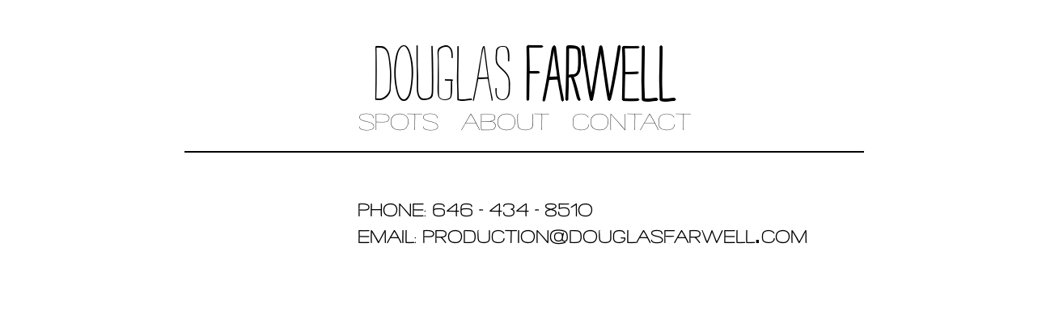

--- FILE ---
content_type: text/html; charset=UTF-8
request_url: http://douglasfarwell.com/contact.php
body_size: 1037
content:
<!DOCTYPE html PUBLIC "-//W3C//DTD XHTML 1.0 Transitional//EN" "http://www.w3.org/TR/xhtml1/DTD/xhtml1-transitional.dtd">
<html xmlns="http://www.w3.org/1999/xhtml">
<head>
<meta http-equiv="Content-Type" content="text/html; charset=UTF-8" />
<title>Douglas Farwell  -  Commercial Director</title>
<link href="global.css" type="text/css" rel="stylesheet" /> 
</head>


<body>
	<div class="container">
		<div class="navigation">
	<div class="banner">
		<a href="index.php" class="goHome"><h3>DOUGLAS <span class="bold">FARWELL</span></h3></a>	
	</div>
	<div class="theLinks">
		<a href="spots.php" class="spots">SPOTS</a>
		<a href="about.php" class="spots">ABOUT</a>
		<a href="contact.php" class="spots">CONTACT</a>
	</div>

</div>		<p class="contact">
			<!--PRODUCTION OFFICE<br />
			71 Bolton Center Road<br />
			Bolton, CT 06043<br />-->
			<br />
			PHONE: 646 - 434 - 8510<br />
			EMAIL: <a href="mailto:PRODUCTION@DOUGLASFARWELL.COM">PRODUCTION@DOUGLASFARWELL<span class="period">.</span>COM</a>
		</p>
	</div>
</body>
</html>

--- FILE ---
content_type: text/css
request_url: http://douglasfarwell.com/global.css
body_size: 3876
content:
body{
	background-color:#ffffff;
	width:100%;
	height:100%;
}
a{
	color:#000000;
	text-decoration: none;
}
a:hover, .about:hover, .spots:hover, goHome:hover{
	color:#013dc7;
}
a:visited{
	color:#000000;
}
.container, .navigation{
	width:840px;
	height:auto;
	margin-left:auto;
	margin-right:auto;
}
.container .name{
	margin-top:20px;
}
.container .name, .container .title{
	width:313px;
	height:auto;
	margin-left:auto;
	margin-right:auto;

}
.name h1, .title h1{
	line-height: 30px;
	margin:0px;
}
.name h2, .title h2{
	line-height: 66px;
	margin:0px;
}
.container .title{
	margin-top:60px;
}
.container .title h1{
	line-height:24px;
	font-size:32pt;
}

.navigation{
	height:auto;
	text-align:center;
	border:none;
}
.navigation .banner h3{
	margin:0px;
}
.navigation .bold{
	text-shadow: 1px 0 0 #000, 0 -1px 0 #000, 0 1px 0 #000, -1px 0 0 #000;
}
.navigation .theLinks{
padding-bottom:20px;
border-bottom:solid;
border-width: 2px;
border-color:#000000;
}
.navigation .theLinks a{
	font-family: StrangeloveNextWide;
	font-size: 24pt;
	margin-left:12px;
	margin-right:12px;
}

p.bio{
	line-height:32px;
	padding-left:50px;
	padding-right:50px;
	letter-spacing: 1px;
}
p.contact{
	line-height:32px;
	padding-left:214px;
	padding-right:40px;
	letter-spacing: 1px;
}
.period{
	font-family:Arial;
}
p{
	font-family: StrangeloveNextWide;
	font-size: 18pt;
	font-weight: bold;
}
h1{
	font-family: StrangeloveNextWide;
	font-size: 44pt;
	font-weight: normal;
}
h2{
	font-family: StrangeloveNextNarrow;
	font-size: 120pt;
	font-weight: normal;
}
h3{
	font-family: StrangeloveNextNarrow;
	font-size: 80pt;
	font-weight: normal;
}
/*******SUBLIME VIDEO*******/

/** http://docs.sublimevideo.net/playlists **/

/* 
* You probably want to set the same width and height
* that you have set to your <video> elements.
*/
.interactive .video_wrap {
  width:720px;
  height:405px;
  display:none;
  margin-left:auto;
  margin-right:auto;
}
.interactive .video_wrap.active {
  display:block;
  /*box-shadow: 0px 1px 5px #000;
  -webkit-box-shadow: 0px 1px 5px #000;
  -mox-box-shadow: 0px 1px 5px #000;*/
}
#thumb-container li{
	margin-left:20px;
	margin-right:20px;
}
/* This will make distinguishable the currently selected thumbnail */
.interactive li.active {
	opacity:1;
 /* background:#000;*/
  /*box-shadow: 0px 1px 5px #000;*/
}

/* This will create a simple hover effect */
.interactive li img {
  opacity:.7;
  webkit-transition: opacity .25s ease-in;
  -moz-transition: opacity .25s ease-in;
  -o-transition: opacity .25s ease-in;
  -ms-transition: opacity .25s ease-in;		
  transition: opacity .25s ease-in;
}
.interactive li a:hover img, .interactive li.active img {
  opacity:1;
  cursor:pointer
	-webkit-transition: opacity .25s ease-in;
	-moz-transition: opacity .25s ease-in;
	-o-transition: opacity .25s ease-in;
	-ms-transition: opacity .25s ease-in;		
	transition: opacity .25s ease-in;
	opacity:1;
}

ul#thumb-container li a {
	/*opacity:.7;*/
	display:inline-block;
	width:133px;
	height:100px;
	text-indent:-9999px;
	/*-webkit-box-shadow: 0px 1px 5px #000;
	-moz-box-shadow: 0px 1px 5px #000;
  	box-shadow: 0px 1px 5px #000;
	-webkit-transition: opacity .3s;
	-moz-transition: opacity .3s;
	transition: opacity .3s;*/

}

ul#thumb-container li a:hover {
	opacity:1;
	background-position: 0 -100px;
}
/* fonts */
@font-face {font-family: 'StrangeloveNextNarrow';src: url('fonts/15CD17_0.eot');src: url('fonts/15CD17_0.eot?#iefix') format('embedded-opentype'),url('fonts/15CD17_0.woff') format('woff'),url('fonts/15CD17_0.ttf') format('truetype'),url('fonts/15CD17_0.svg#wf') format('svg');}
@font-face {
	font-family: 'StrangeloveNextWide';
	src: url('fonts/StrangeloveNextWide.eot');
	src: local('☺'), url('fonts/StrangeloveNextWide.otf') format('woff'), url('fonts/StrangeloveNextWide.ttf') format('truetype'), url('fonts/StrangeloveNextWide.svg') format('svg');

}